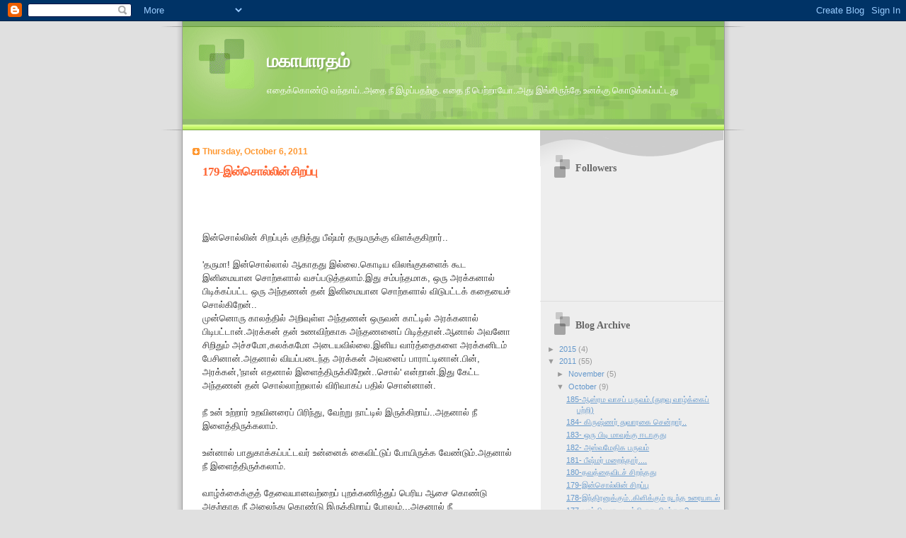

--- FILE ---
content_type: text/html; charset=UTF-8
request_url: https://bagavathgeethai.blogspot.com/2011/10/179.html
body_size: 11015
content:
<!DOCTYPE html>
<html dir='ltr'>
<head>
<link href='https://www.blogger.com/static/v1/widgets/2944754296-widget_css_bundle.css' rel='stylesheet' type='text/css'/>
<meta content='text/html; charset=UTF-8' http-equiv='Content-Type'/>
<meta content='blogger' name='generator'/>
<link href='https://bagavathgeethai.blogspot.com/favicon.ico' rel='icon' type='image/x-icon'/>
<link href='http://bagavathgeethai.blogspot.com/2011/10/179.html' rel='canonical'/>
<link rel="alternate" type="application/atom+xml" title="மக&#3006;ப&#3006;ரதம&#3021; - Atom" href="https://bagavathgeethai.blogspot.com/feeds/posts/default" />
<link rel="alternate" type="application/rss+xml" title="மக&#3006;ப&#3006;ரதம&#3021; - RSS" href="https://bagavathgeethai.blogspot.com/feeds/posts/default?alt=rss" />
<link rel="service.post" type="application/atom+xml" title="மக&#3006;ப&#3006;ரதம&#3021; - Atom" href="https://www.blogger.com/feeds/3398240223897017534/posts/default" />

<link rel="alternate" type="application/atom+xml" title="மக&#3006;ப&#3006;ரதம&#3021; - Atom" href="https://bagavathgeethai.blogspot.com/feeds/7514310421273248848/comments/default" />
<!--Can't find substitution for tag [blog.ieCssRetrofitLinks]-->
<meta content='http://bagavathgeethai.blogspot.com/2011/10/179.html' property='og:url'/>
<meta content='179-இன்சொல்லின் சிறப்பு' property='og:title'/>
<meta content='   இன்சொல்லின் சிறப்புக் குறித்து பீஷ்மர் தருமருக்கு விளக்குகிறார்..   &#39;தருமா! இன்சொல்லால் ஆகாதது இல்லை.கொடிய விலங்குகளைக் கூட இனிமையான சொற்...' property='og:description'/>
<title>மக&#3006;ப&#3006;ரதம&#3021;: 179-இன&#3021;ச&#3018;ல&#3021;ல&#3007;ன&#3021; ச&#3007;றப&#3021;ப&#3009;</title>
<style id='page-skin-1' type='text/css'><!--
/*
Blogger Template Style
Name:     TicTac
Date:     1 March 2004
Updated by: Blogger Team
*/
/* ---( page defaults )--- */
body {
margin: 0;
padding: 0;
font-size: small;
text-align: center;
color: #333333;
background: #e0e0e0;
}
blockquote {
margin-top: 0;
margin-right: 0;
margin-bottom: 0;
margin-left: 30px;
padding-top: 10px;
padding-right: 0;
padding-bottom: 0;
padding-left: 20px;
font-size: 88%;
line-height: 1.5em;
color: #666;
background: url(https://resources.blogblog.com/blogblog/data/tictac/quotes.gif) no-repeat top left;
}
blockquote p {
margin-top: 0;
}
abbr, acronym {
cursor: help;
font-style: normal;
border-bottom: 1px dotted;
}
code {
color: #f63;
}
hr {
display: none;
}
img {
border: none;
}
/* unordered list style */
ul {
list-style: none;
margin-left: 10px;
padding: 0;
}
li {
list-style: none;
padding-left: 14px;
margin-bottom: 3px;
background: url(https://resources.blogblog.com/blogblog/data/tictac/tictac_orange.gif) no-repeat left 6px;
}
/* links */
a:link {
color: #6699cc;
}
a:visited {
color: #666699;
}
a:hover {
color: #693;
}
a:active {
color: #cc3333;
text-decoration: none;
}
/* ---( layout structure )---*/
#outer-wrapper {
width: 847px;
margin: 0px auto 0;
text-align: left;
font: normal normal 100% Verdana, sans-serif;
background: url(https://resources.blogblog.com/blogblog/data/tictac/tile_left.gif) repeat-y;
}
#content-wrapper {
margin-left: 42px; /* to avoid the border image */
width: 763px;
}
#main {
float: left;
width: 460px;
margin-top: 20px;
margin-right: 0;
margin-bottom: 0;
margin-left: 0;
padding-top: 0;
padding-right: 0;
padding-bottom: 0;
padding-left: 1em;
line-height: 1.5em;
word-wrap: break-word; /* fix for long text breaking sidebar float in IE */
overflow: hidden;     /* fix for long non-text content breaking IE sidebar float */
}
#sidebar {
float: right;
width: 259px;
padding-top: 20px;
padding-right: 0px;
padding-bottom: 0;
padding-left: 0;
font-size: 85%;
line-height: 1.4em;
color: #999999;
background: url(https://resources.blogblog.com/blogblog/data/tictac/sidebar_bg.gif) no-repeat left top;
word-wrap: break-word; /* fix for long text breaking sidebar float in IE */
overflow: hidden;     /* fix for long non-text content breaking IE sidebar float */
}
/* ---( header and site name )--- */
#header-wrapper {
margin: 0;
padding: 0;
font: normal normal 100% 'Lucida Grande','Trebuchet MS';
background: #e0e0e0 url(https://resources.blogblog.com/blogblog/data/tictac/top_div_left.gif) no-repeat left top;
}
#header {
margin: 0;
padding-top: 25px;
padding-right: 60px;
padding-bottom: 35px;
padding-left: 160px;
color: #FFFFFF;
background: url(https://resources.blogblog.com/blogblog/data/tictac/top_h1.gif) no-repeat bottom left;
}
#header h1 {
font-size: 200%;
text-shadow: #81A75B 2px 2px 2px;
}
#header h1 a {
text-decoration: none;
color: #FFFFFF;
}
#header h1 a:hover {
color: #eee;
}
/* ---( main column )--- */
h2.date-header {
margin-top: 0;
padding-left: 14px;
font-size: 90%;
color: #ff9933;
background: url(https://resources.blogblog.com/blogblog/data/tictac/date_icon.gif) no-repeat left 50%;
}
.post h3 {
margin-top: 0;
font: normal bold 130% 'Lucida Grande','Trebuchet MS';
letter-spacing: -1px;
color: #ff6633;
}
.post {
margin-top: 0;
margin-right: 0;
margin-bottom: 1.5em;
margin-left: 0;
padding-top: 0;
padding-right: 0;
padding-bottom: 1.5em;
padding-left: 14px;
border-bottom: 1px solid #ddd;
}
.post h3 a,
.post h3 a:visited {
color: #ff6633;
text-decoration: none;
}
.post-footer {
margin: 0;
padding-top: 0;
padding-right: 0;
padding-bottom: 0;
padding-left: 14px;
font-size: 88%;
color: #999999;
background: url(https://resources.blogblog.com/blogblog/data/tictac/tictac_grey.gif) no-repeat left 8px;
}
.post img, table.tr-caption-container {
padding: 6px;
border-top: 1px solid #ddd;
border-left: 1px solid #ddd;
border-bottom: 1px solid #c0c0c0;
border-right: 1px solid #c0c0c0;
}
.tr-caption-container img {
border: none;
padding: 0;
}
.feed-links {
clear: both;
line-height: 2.5em;
}
#blog-pager-newer-link {
float: left;
}
#blog-pager-older-link {
float: right;
}
#blog-pager {
text-align: center;
}
/* comment styles */
#comments {
padding: 10px 10px 0px 10px;
font-size: 85%;
line-height: 1.5em;
color: #666;
background: #eee url(https://resources.blogblog.com/blogblog/data/tictac/comments_curve.gif) no-repeat top left;
}
#comments h4 {
margin-top: 20px;
margin-right: 0;
margin-bottom: 15px;
margin-left: 0;
padding-top: 8px;
padding-right: 0;
padding-bottom: 0;
padding-left: 40px;
font-family: "Lucida Grande", "Trebuchet MS";
font-size: 130%;
color: #666;
background: url(https://resources.blogblog.com/blogblog/data/tictac/bubbles.gif) no-repeat 10px 0;
height: 29px !important; /* for most browsers */
height /**/:37px; /* for IE5/Win */
}
#comments ul {
margin-left: 0;
}
#comments li {
background: none;
padding-left: 0;
}
.comment-body {
padding-top: 0;
padding-right: 10px;
padding-bottom: 0;
padding-left: 25px;
background: url(https://resources.blogblog.com/blogblog/data/tictac/tictac_orange.gif) no-repeat 10px 5px;
}
.comment-body p {
margin-bottom: 0;
}
.comment-author {
margin-top: 4px;
margin-right: 0;
margin-bottom: 0;
margin-left: 0;
padding-top: 0;
padding-right: 10px;
padding-bottom: 0;
padding-left: 60px;
color: #999;
background: url(https://resources.blogblog.com/blogblog/data/tictac/comment_arrow.gif) no-repeat 44px 2px;
}
.comment-footer {
border-bottom: 1px solid #ddd;
padding-bottom: 1em;
}
.deleted-comment {
font-style:italic;
color:gray;
}
/* ---( sidebar )--- */
.sidebar h2 {
margin-top: 0;
margin-right: 0;
margin-bottom: 0;
margin-left: 0;
padding-top: 25px;
padding-right: 0;
padding-bottom: 0;
padding-left: 40px;
font: normal bold 130% 'Lucida Grande','Trebuchet MS';
color: #666666;
height: 32px;
background: url(https://resources.blogblog.com/blogblog/data/tictac/sidebar_icon.gif) no-repeat 10px 15px;
height: 32px !important; /* for most browsers */
height /**/:57px; /* for IE5/Win */
}
.sidebar .widget {
margin: 0;
padding-top: 0;
padding-right: 0;
padding-bottom: 10px;
padding-left: 10px;
border-bottom: 1px solid #ddd;
}
.sidebar li {
background: url(https://resources.blogblog.com/blogblog/data/tictac/tictac_green.gif) no-repeat left 5px;
}
.profile-textblock {
clear: both;
margin-left: 0;
}
.profile-img {
float: left;
margin-top: 0;
margin-right: 5px;
margin-bottom: 5px;
margin-left: 0;
border: 1px solid #ddd;
padding: 4px;
}
/* ---( footer )--- */
.clear { /* to fix IE6 padding-top issue */
clear: both;
}
#footer-wrapper {
margin: 0;
padding-top: 0;
padding-right: 0;
padding-bottom: 9px;
padding-left: 0;
font-size: 85%;
color: #ddd;
background: url(https://resources.blogblog.com/blogblog/data/tictac/bottom_sill.gif) no-repeat bottom left;
}
#footer {
margin: 0;
padding-top: 20px;
padding-right: 320px;
padding-bottom: 20px;
padding-left: 95px;
background: url(https://resources.blogblog.com/blogblog/data/tictac/bottom_sash_left.gif) no-repeat top left;
}
/** Page structure tweaks for layout editor wireframe */
body#layout #outer-wrapper,
body#layout #main,
body#layout #sidebar {
padding-top: 0;
margin-top: 0;
}
body#layout #outer-wrapper,
body#layout #content-wrapper {
width: 740px;
}
body#layout #sidebar {
margin-right: 0;
margin-bottom: 1em;
}
body#layout #header,
body#layout #footer,
body#layout #main {
padding: 0;
}
body#layout #content-wrapper {
margin: 0px;
}

--></style>
<link href='https://www.blogger.com/dyn-css/authorization.css?targetBlogID=3398240223897017534&amp;zx=76bc1cdd-e18a-4fa5-b548-a78f8727912c' media='none' onload='if(media!=&#39;all&#39;)media=&#39;all&#39;' rel='stylesheet'/><noscript><link href='https://www.blogger.com/dyn-css/authorization.css?targetBlogID=3398240223897017534&amp;zx=76bc1cdd-e18a-4fa5-b548-a78f8727912c' rel='stylesheet'/></noscript>
<meta name='google-adsense-platform-account' content='ca-host-pub-1556223355139109'/>
<meta name='google-adsense-platform-domain' content='blogspot.com'/>

</head>
<body>
<div class='navbar section' id='navbar'><div class='widget Navbar' data-version='1' id='Navbar1'><script type="text/javascript">
    function setAttributeOnload(object, attribute, val) {
      if(window.addEventListener) {
        window.addEventListener('load',
          function(){ object[attribute] = val; }, false);
      } else {
        window.attachEvent('onload', function(){ object[attribute] = val; });
      }
    }
  </script>
<div id="navbar-iframe-container"></div>
<script type="text/javascript" src="https://apis.google.com/js/platform.js"></script>
<script type="text/javascript">
      gapi.load("gapi.iframes:gapi.iframes.style.bubble", function() {
        if (gapi.iframes && gapi.iframes.getContext) {
          gapi.iframes.getContext().openChild({
              url: 'https://www.blogger.com/navbar/3398240223897017534?po\x3d7514310421273248848\x26origin\x3dhttps://bagavathgeethai.blogspot.com',
              where: document.getElementById("navbar-iframe-container"),
              id: "navbar-iframe"
          });
        }
      });
    </script><script type="text/javascript">
(function() {
var script = document.createElement('script');
script.type = 'text/javascript';
script.src = '//pagead2.googlesyndication.com/pagead/js/google_top_exp.js';
var head = document.getElementsByTagName('head')[0];
if (head) {
head.appendChild(script);
}})();
</script>
</div></div>
<div id='outer-wrapper'><div id='wrap2'>
<!-- skip links for text browsers -->
<span id='skiplinks' style='display:none;'>
<a href='#main'>skip to main </a> |
      <a href='#sidebar'>skip to sidebar</a>
</span>
<div id='header-wrapper'>
<div class='header section' id='header'><div class='widget Header' data-version='1' id='Header1'>
<div id='header-inner'>
<div class='titlewrapper'>
<h1 class='title'>
<a href='https://bagavathgeethai.blogspot.com/'>
மக&#3006;ப&#3006;ரதம&#3021;
</a>
</h1>
</div>
<div class='descriptionwrapper'>
<p class='description'><span>எத&#3016;க&#3021;க&#3014;&#3006;ண&#3021;ட&#3009; வந&#3021;த&#3006;ய&#3021;..அத&#3016; ந&#3008; இழப&#3021;பதற&#3021;க&#3009;.
எத&#3016; ந&#3008; ப&#3014;ற&#3021;ற&#3006;ய&#3015;&#3006;..அத&#3009; இங&#3021;க&#3007;ர&#3009;ந&#3021;த&#3015; உனக&#3021;க&#3009; க&#3014;&#3006;ட&#3009;க&#3021;கப&#3021;பட&#3021;டத&#3009;</span></p>
</div>
</div>
</div></div>
</div>
<div id='content-wrapper'>
<div id='crosscol-wrapper' style='text-align:center'>
<div class='crosscol no-items section' id='crosscol'></div>
</div>
<div id='main-wrapper'>
<div class='main section' id='main'><div class='widget Blog' data-version='1' id='Blog1'>
<div class='blog-posts hfeed'>
<!--Can't find substitution for tag [adStart]-->
<h2 class='date-header'>Thursday, October 6, 2011</h2>
<script language="javascript" src="//services.thamizmanam.com/jscript.php" type="text/javascript">
</script>
<script language="javascript" src="//services.thamizmanam.com/toolbar.php?date=9:58%E2%80%AFPM&amp;posturl=https://bagavathgeethai.blogspot.com/2011/10/179.html&amp;cmt=1&amp;blogurl=https://bagavathgeethai.blogspot.com/&amp;photo" type="text/javascript">
</script>
<div class='post hentry uncustomized-post-template'>
<a name='7514310421273248848'></a>
<h3 class='post-title entry-title'>
<a href='https://bagavathgeethai.blogspot.com/2011/10/179.html'>179-இன&#3021;ச&#3018;ல&#3021;ல&#3007;ன&#3021; ச&#3007;றப&#3021;ப&#3009;</a>
</h3>
<div class='post-header'>
<div class='post-header-line-1'></div>
</div>
<div class='post-body entry-content'>
<div dir="ltr" style="text-align: left;" trbidi="on"><br />
<br />
<br />
இன&#3021;ச&#3018;ல&#3021;ல&#3007;ன&#3021; ச&#3007;றப&#3021;ப&#3009;க&#3021; க&#3009;ற&#3007;த&#3021;த&#3009; ப&#3008;ஷ&#3021;மர&#3021; தர&#3009;மர&#3009;க&#3021;க&#3009; வ&#3007;ளக&#3021;க&#3009;க&#3007;ற&#3006;ர&#3021;..<br />
<br />
'தர&#3009;ம&#3006;! இன&#3021;ச&#3018;ல&#3021;ல&#3006;ல&#3021; ஆக&#3006;தத&#3009; இல&#3021;ல&#3016;.க&#3018;ட&#3007;ய வ&#3007;லங&#3021;க&#3009;கள&#3016;க&#3021; க&#3010;ட இன&#3007;ம&#3016;ய&#3006;ன ச&#3018;ற&#3021;கள&#3006;ல&#3021; வசப&#3021;பட&#3009;த&#3021;தல&#3006;ம&#3021;.இத&#3009; சம&#3021;பந&#3021;தம&#3006;க, ஒர&#3009; அரக&#3021;கன&#3006;ல&#3021; ப&#3007;ட&#3007;க&#3021;கப&#3021;பட&#3021;ட ஒர&#3009; அந&#3021;தணன&#3021; தன&#3021; இன&#3007;ம&#3016;ய&#3006;ன ச&#3018;ற&#3021;கள&#3006;ல&#3021; வ&#3007;ட&#3009;பட&#3021;டக&#3021; கத&#3016;ய&#3016;ச&#3021; ச&#3018;ல&#3021;க&#3007;ற&#3015;ன&#3021;..<br />
ம&#3009;ன&#3021;ன&#3018;ர&#3009; க&#3006;லத&#3021;த&#3007;ல&#3021; அற&#3007;வ&#3009;ள&#3021;ள அந&#3021;தணன&#3021; ஒர&#3009;வன&#3021; க&#3006;ட&#3021;ட&#3007;ல&#3021; அரக&#3021;கன&#3006;ல&#3021; ப&#3007;ட&#3007;பட&#3021;ட&#3006;ன&#3021;.அரக&#3021;கன&#3021; தன&#3021; உணவ&#3007;ற&#3021;க&#3006;க அந&#3021;தணன&#3016;ப&#3021; ப&#3007;ட&#3007;த&#3021;த&#3006;ன&#3021;.ஆன&#3006;ல&#3021; அவன&#3019; ச&#3007;ற&#3007;த&#3009;ம&#3021; அச&#3021;சம&#3019;,கலக&#3021;கம&#3019; அட&#3016;யவ&#3007;ல&#3021;ல&#3016;.இன&#3007;ய வ&#3006;ர&#3021;த&#3021;த&#3016;கள&#3016; அரக&#3021;கன&#3007;டம&#3021; ப&#3015;ச&#3007;ன&#3006;ன&#3021;.அதன&#3006;ல&#3021; வ&#3007;யப&#3021;பட&#3016;ந&#3021;த அரக&#3021;கன&#3021; அவன&#3016;ப&#3021; ப&#3006;ர&#3006;ட&#3021;ட&#3007;ன&#3006;ன&#3021;.ப&#3007;ன&#3021;, அரக&#3021;கன&#3021;,'ந&#3006;ன&#3021; எதன&#3006;ல&#3021; இள&#3016;த&#3021;த&#3007;ர&#3009;க&#3021;க&#3007;ற&#3015;ன&#3021;..ச&#3018;ல&#3021;' என&#3021;ற&#3006;ன&#3021;.இத&#3009; க&#3015;ட&#3021;ட அந&#3021;தணன&#3021; தன&#3021; ச&#3018;ல&#3021;ல&#3006;ற&#3021;றல&#3006;ல&#3021; வ&#3007;ர&#3007;வ&#3006;கப&#3021; பத&#3007;ல&#3021; ச&#3018;ன&#3021;ன&#3006;ன&#3021;.<br />
<br />
ந&#3008; உன&#3021; உற&#3021;ற&#3006;ர&#3021; உறவ&#3007;னர&#3016;ப&#3021; ப&#3007;ர&#3007;ந&#3021;த&#3009;, வ&#3015;ற&#3021;ற&#3009; ந&#3006;ட&#3021;ட&#3007;ல&#3021; இர&#3009;க&#3021;க&#3007;ற&#3006;ய&#3021;..அதன&#3006;ல&#3021; ந&#3008; இள&#3016;த&#3021;த&#3007;ர&#3009;க&#3021;கல&#3006;ம&#3021;.<br />
<br />
உன&#3021;ன&#3006;ல&#3021; ப&#3006;த&#3009;க&#3006;க&#3021;கப&#3021;பட&#3021;டவர&#3021; உன&#3021;ன&#3016;க&#3021; க&#3016;வ&#3007;ட&#3021;ட&#3009;ப&#3021; ப&#3019;ய&#3007;ர&#3009;க&#3021;க வ&#3015;ண&#3021;ட&#3009;ம&#3021;.அதன&#3006;ல&#3021; ந&#3008; இள&#3016;த&#3021;த&#3007;ர&#3009;க&#3021;கல&#3006;ம&#3021;.<br />
<br />
வ&#3006;ழ&#3021;க&#3021;க&#3016;க&#3021;க&#3009;த&#3021; த&#3015;வ&#3016;ய&#3006;னவற&#3021;ற&#3016;ப&#3021; ப&#3009;றக&#3021;கண&#3007;த&#3021;த&#3009;ப&#3021; ப&#3014;ர&#3007;ய ஆச&#3016; க&#3018;ண&#3021;ட&#3009; அதற&#3021;க&#3006;க ந&#3008; அல&#3016;ந&#3021;த&#3009; க&#3018;ண&#3021;ட&#3009; இர&#3009;க&#3021;க&#3007;ற&#3006;ய&#3021; ப&#3019;ல&#3009;ம&#3021;...அதன&#3006;ல&#3021; ந&#3008; இள&#3016;த&#3021;த&#3007;ர&#3009;க&#3021;கல&#3006;ம&#3021;.<br />
<br />
ச&#3014;ல&#3021;வம&#3009;ம&#3021; அத&#3007;க&#3006;ரம&#3009;ம&#3021; உள&#3021;ளவர&#3021;கள&#3021; உன&#3021;ன&#3016; அவமத&#3007;த&#3021;த&#3007;ர&#3009;க&#3021;க வ&#3015;ண&#3021;ட&#3009;ம&#3021;..அதன&#3006;ல&#3021; ந&#3008; இள&#3016;த&#3021;த&#3007;ர&#3009;க&#3021;கல&#3006;ம&#3021;<br />
<br />
உலக&#3007;ல&#3021; அற&#3007;ஞர&#3021;கள&#3016;ய&#3009;ம&#3021; ஞ&#3006;ன&#3007;கள&#3016;ய&#3009;ம&#3021; ப&#3009;றக&#3021;கண&#3007;த&#3021;த&#3009;ச&#3021; ச&#3007;லர&#3021; அற&#3021;பர&#3021;கள&#3016;ப&#3021; ப&#3006;ர&#3006;ட&#3021;ட&#3007;ய&#3007;ர&#3009;க&#3021;க, அத&#3009; கண&#3021;ட&#3009; ந&#3008; வ&#3015;தன&#3016;ப&#3021; பட&#3021;ட&#3007;ர&#3009;க&#3021;க வ&#3015;ண&#3021;ட&#3009;ம&#3021;.அதன&#3006;ல&#3021; ந&#3008; இள&#3016;த&#3021;த&#3007;ர&#3009;க&#3021;கல&#3006;ம&#3021;.<br />
<br />
அர&#3009;ம&#3021;ப&#3006;ட&#3009;பட&#3021;ட&#3009; ந&#3008; ச&#3014;ய&#3021;த நன&#3021;ற&#3007;ய&#3016; மறந&#3021;த&#3009; ஒர&#3009;வன&#3021; உன&#3021;ன&#3007;டம&#3021; த&#3009;ர&#3019;கம&#3021; ச&#3014;ய&#3021;த&#3007;ர&#3009;க&#3021;க வ&#3015;ண&#3021;ட&#3009;ம&#3021;..அதன&#3006;ல&#3021; ந&#3008; இள&#3016;த&#3021;த&#3007;ர&#3009;க&#3021;கல&#3006;ம&#3021;.<br />
<br />
க&#3006;மம&#3021; ம&#3009;தல&#3006;ன தவற&#3006;ன வழ&#3007;கள&#3007;ல&#3021; மக&#3021;கள&#3021; ஈட&#3009;பட&#3009;வத&#3009;க&#3021; கண&#3021;ட&#3009; ந&#3008; வர&#3009;த&#3021;தம&#3009;ற&#3009;க&#3007;ற&#3006;ய&#3021; என எண&#3021;ண&#3009;க&#3007;ற&#3015;ன&#3021;..அதன&#3006;ல&#3021; ந&#3008; இள&#3016;த&#3021;த&#3007;ர&#3009;க&#3021;கல&#3006;ம&#3021;.<br />
<br />
நண&#3021;பன&#3016;ப&#3021; ப&#3019;ல நட&#3007;த&#3021;த&#3009; ஒர&#3009; பக&#3016;வன&#3021; உன&#3021;ன&#3016; ஏம&#3006;ற&#3021;ற&#3007;ய&#3007;ர&#3009;க&#3021;க வ&#3015;ண&#3021;ட&#3009;ம&#3021;..அதன&#3006;ல&#3021; ந&#3008; இள&#3016;த&#3021;த&#3007;ர&#3009;க&#3021;கல&#3006;ம&#3021;.<br />
<br />
உன&#3021; இன&#3007;ய நண&#3021;பர&#3021;கள&#3021; ச&#3007;னம&#3021; க&#3018;ண&#3021;ட&#3007;ர&#3009;க&#3021;க அவர&#3021;கள&#3016; உன&#3021;ன&#3006;ல&#3021; அம&#3016;த&#3007;ப&#3021;பட&#3009;த&#3021;த ம&#3009;ட&#3007;ய&#3006;மல&#3021; ந&#3008; வர&#3009;ந&#3021;த&#3007;ய&#3007;ர&#3009;க&#3021;க வ&#3015;ண&#3021;ட&#3009;ம&#3021;..அதன&#3006;ல&#3021; ந&#3008; இள&#3016;த&#3021;த&#3007;ர&#3009;க&#3021;கல&#3006;ம&#3021;.<br />
<br />
ய&#3006;ர&#3019; உன&#3021; ம&#3008;த&#3009; பழ&#3007; ச&#3009;மத&#3021;த, அத&#3016;க&#3021; க&#3015;ட&#3021;டவர&#3021;கள&#3006;ல&#3021; ந&#3008; அலட&#3021;ச&#3007;யப&#3021;பட&#3009;த&#3021;தப&#3021; பட&#3021;ட&#3007;ர&#3009;க&#3021;க வ&#3015;ண&#3021;ட&#3009;ம&#3021;..அதன&#3006;ல&#3021; ந&#3008; இள&#3016;த&#3021;த&#3007;ர&#3009;க&#3021;கல&#3006;ம&#3021;..<br />
<br />
நல&#3021;ல க&#3009;ணங&#3021;கள&#3016;ய&#3009;ட&#3016;ய ந&#3008; ப&#3007;றர&#3006;ல&#3021; வஞ&#3021;சகன&#3021; என&#3021;ற&#3009; பழ&#3007;க&#3021;கப&#3021; பட&#3021;ட&#3007;ர&#3009;க&#3021;க வ&#3015;ண&#3021;ட&#3009;ம&#3021;..அதன&#3006;ல&#3021; ந&#3008; இள&#3016;த&#3021;த&#3007;ர&#3009;க&#3021;கல&#3006;ம&#3021;..<br />
<br />
உனத&#3009; நல&#3021;ல எண&#3021;ணங&#3021;கள&#3016;ச&#3021; சமயம&#3021; வர&#3009;ம&#3021;ப&#3019;த&#3009; உன&#3021;ன&#3006;ல&#3021; வ&#3014;ள&#3007;ப&#3021;பட&#3009;த&#3021;த ம&#3009;ட&#3007;யவ&#3007;ல&#3021;ல&#3016;ய&#3015; என வர&#3009;ந&#3021;த&#3007;ய&#3007;ர&#3009;ப&#3021;ப&#3006;ய&#3021;..அதன&#3006;ல&#3021; ந&#3008; இள&#3016;த&#3021;த&#3007;ர&#3009;க&#3021;கல&#3006;ம&#3021;.. <br />
<br />
அற&#3021;பர&#3021;கள&#3021; மத&#3021;த&#3007;ய&#3007;ல&#3021; உனத&#3009; ச&#3007;றந&#3021;த கர&#3009;த&#3021;த&#3009;க&#3021;கள&#3021; எட&#3009;பட&#3006;மல&#3021; ப&#3019;னத&#3009; கண&#3021;ட&#3009; ந&#3008; மனம&#3021; ந&#3018;ந&#3021;த&#3009; ப&#3019;ய&#3007;ர&#3009;ப&#3021;ப&#3006;ய&#3021; ..அதன&#3006;ல&#3021; ந&#3008; இள&#3016;த&#3021;த&#3007;ர&#3009;க&#3021;கல&#3006;ம&#3021;.<br />
<br />
ஒழ&#3009;க&#3021;கம&#3021; இல&#3021;ல&#3006;த ந&#3008; உயர&#3021;வட&#3016;ய வ&#3015;ண&#3021;ட&#3009;ம&#3021; எனக&#3021; கர&#3009;த&#3007; ஏம&#3006;ந&#3021;த&#3007;ர&#3009;ப&#3021;ப&#3006;ய&#3021;..அதன&#3006;ல&#3021; ந&#3008; இள&#3016;த&#3021;த&#3007;ர&#3009;க&#3021;கல&#3006;ம&#3021;<br />
<br />
உன&#3021; ப&#3007;ள&#3021;ள&#3016; உனக&#3021;க&#3009; அடங&#3021;க&#3006;மல&#3021; ப&#3019;ய&#3007;ர&#3009;க&#3021;க வ&#3015;ண&#3021;ட&#3009;ம&#3021;..அதன&#3006;ல&#3021; ந&#3008; இள&#3016;த&#3021;த&#3007;ர&#3009;க&#3021;கல&#3006;ம&#3021;<br />
<br />
த&#3006;ய&#3021; தந&#3021;த&#3016;யர&#3021; பச&#3007;ய&#3006;ல&#3021; வ&#3006;ட&#3007; இறந&#3021;த&#3007;ர&#3009;க&#3021;க வ&#3015;ண&#3021;ட&#3009;ம&#3021;..அதன&#3006;ல&#3021; ந&#3008; இள&#3016;த&#3021;த&#3007;ர&#3009;க&#3021;கல&#3006;ம&#3021;<br />
<br />
உனத&#3009; ப&#3018;ர&#3009;ள&#3021;கள&#3016;ப&#3021; ப&#3007;றர&#3021; கவர&#3021;ந&#3021;த&#3009; க&#3018;ள&#3021;ள ந&#3008; வ&#3006;ழ&#3021;க&#3021;க&#3016;க&#3021;க&#3009; வ&#3015;ற&#3018;ர&#3009;வர&#3021; தயவ&#3016; எத&#3007;ர&#3021;ப&#3006;ர&#3021;த&#3021;த&#3007;ர&#3009;க&#3021;க வ&#3015;ண&#3021;ட&#3009;ம&#3021;..அதன&#3006;ல&#3021; ந&#3008; இள&#3016;த&#3021;த&#3007;ர&#3009;க&#3021;கல&#3006;ம&#3021;<br />
<br />
ந&#3008; தக&#3006;தவர&#3021;கள&#3016; நண&#3021;பர&#3021;கள&#3006;க ஏற&#3021;ற&#3009;க&#3021; க&#3018;ண&#3021;டப&#3007;ன&#3021; அவர&#3021;கள&#3016; வ&#3007;ட ம&#3009;ட&#3007;ய&#3006;மல&#3021; வர&#3009;ந&#3021;த&#3007;ய&#3007;ர&#3009;க&#3021;க வ&#3015;ண&#3021;ட&#3009;ம&#3021;..அதன&#3006;ல&#3021; ந&#3008; இள&#3016;த&#3021;த&#3007;ர&#3009;க&#3021;கல&#3006;ம&#3021;<br />
<br />
உன&#3021;ன&#3007;டம&#3021; கல&#3021;வ&#3007; இல&#3021;ல&#3016;..ச&#3014;ல&#3021;வம&#3021; இல&#3021;ல&#3016;..க&#3018;ட&#3016; இல&#3021;ல&#3016;..அப&#3021;பட&#3007;ய&#3007;ர&#3009;ந&#3021;த&#3009;ம&#3021; ப&#3014;ர&#3007;ய ப&#3009;கழ&#3009;க&#3021;க&#3009; ந&#3008; ஏங&#3021;க&#3007; இர&#3009;க&#3021;க வ&#3015;ண&#3021;ட&#3009;ம&#3021;..அதன&#3006;ல&#3021; ந&#3008; இள&#3016;த&#3021;த&#3007;ர&#3009;க&#3021;கல&#3006;ம&#3021;<br />
<br />
ந&#3014;ட&#3009;ந&#3006;ள&#3021; எத&#3007;ர&#3021;ப&#3006;ர&#3021;த&#3021;த ஒன&#3021;ற&#3009; ப&#3007;றர&#3006;ல&#3021; அபகர&#3007;க&#3021;கப&#3021; பட&#3021;ட&#3007;ர&#3009;க&#3021;க வ&#3015;ண&#3021;ட&#3009;ம&#3021;..அதன&#3006;ல&#3021; ந&#3008; இள&#3016;த&#3021;த&#3007;ர&#3009;க&#3021;கல&#3006;ம&#3021;<br />
<br />
ப&#3006;வ&#3007;கள&#3021; நலம&#3009;டன&#3021; வ&#3006;ழ..நல&#3021;லவர&#3021;கள&#3021; கஷ&#3021;டப&#3021;பட&#3009;வத&#3009; கண&#3021;ட&#3009; ந&#3008; த&#3014;ய&#3021;வத&#3021;த&#3016; பழ&#3007;த&#3021;த&#3007;ர&#3009;க&#3021;க வ&#3015;ண&#3021;ட&#3009;ம&#3021;..அதன&#3006;ல&#3021; ந&#3008; இள&#3016;த&#3021;த&#3007;ர&#3009;க&#3021;கல&#3006;ம&#3021;<br />
<br />
அந&#3021;தணன&#3007;ன&#3021; ச&#3018;ல&#3021; வன&#3021;ம&#3016;ய&#3016;க&#3021; கண&#3021;ட&#3009; வ&#3007;யப&#3021;பட&#3016;ந&#3021;த அரக&#3021;கன&#3021; அவனத&#3009; இன&#3007;ய ச&#3018;ற&#3021;கள&#3016;ப&#3021; பலவ&#3006;ற&#3009; ப&#3006;ர&#3006;ட&#3021;ட&#3007; அவன&#3016; வ&#3007;ட&#3009;தல&#3016; ச&#3014;ய&#3021;த&#3006;ன&#3021;.<br />
<br />
ஆதல&#3006;ல&#3021;..தர&#3009;ம&#3006;! இன&#3021; ச&#3018;ல&#3006;ல&#3021; ஆக&#3006;தத&#3009; இல&#3021;ல&#3016; என உணர&#3021;ந&#3021;த&#3009; க&#3018;ள&#3021;' என&#3021;ற&#3006;ர&#3021; ப&#3008;ஷ&#3021;மர&#3021;,<br />
</div>
<script type='text/javascript'> button="hori"; lang="ta"; submit_url ="https://bagavathgeethai.blogspot.com/2011/10/179.html" </script>
<script src="//ta.indli.com/tools/voteb.php" type="text/javascript"> </script>
<div style='clear: both;'></div>
</div>
<div class='post-footer'>
<div class='post-footer-line post-footer-line-1'>
<span class='post-author vcard'>
Posted by
<span class='fn'>T.V.ர&#3006;த&#3006;க&#3007;ர&#3009;ஷ&#3021;ணன&#3021;</span>
</span>
<span class='post-timestamp'>
at
<a class='timestamp-link' href='https://bagavathgeethai.blogspot.com/2011/10/179.html' rel='bookmark' title='permanent link'><abbr class='published' title='2011-10-06T21:58:00-07:00'>9:58&#8239;PM</abbr></a>
</span>
<span class='reaction-buttons'>
</span>
<span class='star-ratings'>
</span>
<span class='post-comment-link'>
</span>
<span class='post-backlinks post-comment-link'>
</span>
<span class='post-icons'>
<span class='item-control blog-admin pid-633465382'>
<a href='https://www.blogger.com/post-edit.g?blogID=3398240223897017534&postID=7514310421273248848&from=pencil' title='Edit Post'>
<img alt='' class='icon-action' height='18' src='https://resources.blogblog.com/img/icon18_edit_allbkg.gif' width='18'/>
</a>
</span>
</span>
<div class='post-share-buttons'>
<a class='goog-inline-block share-button sb-email' href='&target=email' target='_blank' title='Email This'><span class='share-button-link-text'>Email This</span></a><a class='goog-inline-block share-button sb-blog' href='&target=blog' onclick='window.open(this.href, "_blank", "height=270,width=475"); return false;' target='_blank' title='BlogThis!'><span class='share-button-link-text'>BlogThis!</span></a><a class='goog-inline-block share-button sb-twitter' href='&target=twitter' target='_blank' title='Share to X'><span class='share-button-link-text'>Share to X</span></a><a class='goog-inline-block share-button sb-facebook' href='&target=facebook' onclick='window.open(this.href, "_blank", "height=430,width=640"); return false;' target='_blank' title='Share to Facebook'><span class='share-button-link-text'>Share to Facebook</span></a><a class='goog-inline-block share-button sb-pinterest' href='&target=pinterest' target='_blank' title='Share to Pinterest'><span class='share-button-link-text'>Share to Pinterest</span></a>
</div>
</div>
<div class='post-footer-line post-footer-line-2'>
<span class='post-labels'>
Labels:
<a href='https://bagavathgeethai.blogspot.com/search/label/%E0%AE%87%E0%AE%A4%E0%AE%BF%E0%AE%95%E0%AE%BE%E0%AE%9A%E0%AE%AE%E0%AF%8D%20%20..%E0%AE%87%E0%AE%B2%E0%AE%95%E0%AF%8D%E0%AE%95%E0%AE%BF%E0%AE%AF%E0%AE%AE%E0%AF%8D' rel='tag'>இத&#3007;க&#3006;சம&#3021;  ..இலக&#3021;க&#3007;யம&#3021;</a>
</span>
</div>
<div class='post-footer-line post-footer-line-3'>
<span class='post-location'>
</span>
</div>
</div>
</div>
<div class='comments' id='comments'>
<a name='comments'></a>
<h4>1 comment:</h4>
<div id='Blog1_comments-block-wrapper'>
<dl class='avatar-comment-indent' id='comments-block'>
<dt class='comment-author ' id='c8698147567954944588'>
<a name='c8698147567954944588'></a>
<div class="avatar-image-container vcard"><span dir="ltr"><a href="https://www.blogger.com/profile/08325196786156915926" target="" rel="nofollow" onclick="" class="avatar-hovercard" id="av-8698147567954944588-08325196786156915926"><img src="https://resources.blogblog.com/img/blank.gif" width="35" height="35" class="delayLoad" style="display: none;" longdesc="//blogger.googleusercontent.com/img/b/R29vZ2xl/AVvXsEgS68Q5OxwxXkAR9BlD0IdP7tKFxy6NAN3AIytd4wwBA_2QKksU0Eh6Wwn8DB9GBh78476UI_bd3sRJEMxaHXWgp1qdw86RBjNp2mN42kb45dXQedqTIFaJwrNDWettmPg/s45-c/*" alt="" title="&#2951;&#2992;&#3006;&#2972;&#2992;&#3006;&#2972;&#3015;&#3000;&#3021;&#2997;&#2992;&#3007;">

<noscript><img src="//blogger.googleusercontent.com/img/b/R29vZ2xl/AVvXsEgS68Q5OxwxXkAR9BlD0IdP7tKFxy6NAN3AIytd4wwBA_2QKksU0Eh6Wwn8DB9GBh78476UI_bd3sRJEMxaHXWgp1qdw86RBjNp2mN42kb45dXQedqTIFaJwrNDWettmPg/s45-c/*" width="35" height="35" class="photo" alt=""></noscript></a></span></div>
<a href='https://www.blogger.com/profile/08325196786156915926' rel='nofollow'>இர&#3006;ஜர&#3006;ஜ&#3015;ஸ&#3021;வர&#3007;</a>
said...
</dt>
<dd class='comment-body' id='Blog1_cmt-8698147567954944588'>
<p>
அந&#3021;தணன&#3007;ன&#3021; ச&#3018;ல&#3021; வன&#3021;ம&#3016;ய&#3016;க&#3021; கண&#3021;ட&#3009; வ&#3007;யப&#3021;பட&#3016;ந&#3021;த அரக&#3021;கன&#3021; அவனத&#3009; இன&#3007;ய ச&#3018;ற&#3021;கள&#3016;ப&#3021; பலவ&#3006;ற&#3009; ப&#3006;ர&#3006;ட&#3021;ட&#3007; அவன&#3016; வ&#3007;ட&#3009;தல&#3016; ச&#3014;ய&#3021;த&#3006;ன&#3021;.//<br /><br />இன&#3021;ச&#3018;ல&#3021;ல&#3007;ன&#3021; ச&#3007;ற&#3021;ப&#3021;ப&#3009; பற&#3021;ற&#3007; இன&#3007;ம&#3016;ய&#3006;ன பக&#3007;வ&#3009;க&#3021;க&#3009;ப&#3021; ப&#3006;ர&#3006;ட&#3021;ட&#3009;க&#3021;கள&#3021;. வ&#3006;ழ&#3021;த&#3021;த&#3009;க&#3021;கள&#3021;.
</p>
</dd>
<dd class='comment-footer'>
<span class='comment-timestamp'>
<a href='https://bagavathgeethai.blogspot.com/2011/10/179.html?showComment=1317966910572#c8698147567954944588' title='comment permalink'>
October 6, 2011 at 10:55&#8239;PM
</a>
<span class='item-control blog-admin pid-881235245'>
<a class='comment-delete' href='https://www.blogger.com/comment/delete/3398240223897017534/8698147567954944588' title='Delete Comment'>
<img src='https://resources.blogblog.com/img/icon_delete13.gif'/>
</a>
</span>
</span>
</dd>
</dl>
</div>
<p class='comment-footer'>
<div class='comment-form'>
<a name='comment-form'></a>
<h4 id='comment-post-message'>Post a Comment</h4>
<p>
</p>
<a href='https://www.blogger.com/comment/frame/3398240223897017534?po=7514310421273248848&hl=en&saa=85391&origin=https://bagavathgeethai.blogspot.com' id='comment-editor-src'></a>
<iframe allowtransparency='true' class='blogger-iframe-colorize blogger-comment-from-post' frameborder='0' height='410px' id='comment-editor' name='comment-editor' src='' width='100%'></iframe>
<script src='https://www.blogger.com/static/v1/jsbin/2830521187-comment_from_post_iframe.js' type='text/javascript'></script>
<script type='text/javascript'>
      BLOG_CMT_createIframe('https://www.blogger.com/rpc_relay.html');
    </script>
</div>
</p>
</div>
<!--Can't find substitution for tag [adEnd]-->
</div>
<div class='blog-pager' id='blog-pager'>
<span id='blog-pager-newer-link'>
<a class='blog-pager-newer-link' href='https://bagavathgeethai.blogspot.com/2011/10/180.html' id='Blog1_blog-pager-newer-link' title='Newer Post'>Newer Post</a>
</span>
<span id='blog-pager-older-link'>
<a class='blog-pager-older-link' href='https://bagavathgeethai.blogspot.com/2011/10/178.html' id='Blog1_blog-pager-older-link' title='Older Post'>Older Post</a>
</span>
<a class='home-link' href='https://bagavathgeethai.blogspot.com/'>Home</a>
</div>
<div class='clear'></div>
<div class='post-feeds'>
<div class='feed-links'>
Subscribe to:
<a class='feed-link' href='https://bagavathgeethai.blogspot.com/feeds/7514310421273248848/comments/default' target='_blank' type='application/atom+xml'>Post Comments (Atom)</a>
</div>
</div>
</div></div>
</div>
<div id='sidebar-wrapper'>
<div class='sidebar section' id='sidebar'><div class='widget Followers' data-version='1' id='Followers2'>
<h2 class='title'>Followers</h2>
<div class='widget-content'>
<div id='Followers2-wrapper'>
<div style='margin-right:2px;'>
<div><script type="text/javascript" src="https://apis.google.com/js/platform.js"></script>
<div id="followers-iframe-container"></div>
<script type="text/javascript">
    window.followersIframe = null;
    function followersIframeOpen(url) {
      gapi.load("gapi.iframes", function() {
        if (gapi.iframes && gapi.iframes.getContext) {
          window.followersIframe = gapi.iframes.getContext().openChild({
            url: url,
            where: document.getElementById("followers-iframe-container"),
            messageHandlersFilter: gapi.iframes.CROSS_ORIGIN_IFRAMES_FILTER,
            messageHandlers: {
              '_ready': function(obj) {
                window.followersIframe.getIframeEl().height = obj.height;
              },
              'reset': function() {
                window.followersIframe.close();
                followersIframeOpen("https://www.blogger.com/followers/frame/3398240223897017534?colors\x3dCgt0cmFuc3BhcmVudBILdHJhbnNwYXJlbnQaByM5OTk5OTkiByM2Njk5Y2MqByNGRkZGRkYyByNmZjY2MzM6ByM5OTk5OTlCByM2Njk5Y2NKByMwMDAwMDBSByM2Njk5Y2NaC3RyYW5zcGFyZW50\x26pageSize\x3d21\x26hl\x3den\x26origin\x3dhttps://bagavathgeethai.blogspot.com");
              },
              'open': function(url) {
                window.followersIframe.close();
                followersIframeOpen(url);
              }
            }
          });
        }
      });
    }
    followersIframeOpen("https://www.blogger.com/followers/frame/3398240223897017534?colors\x3dCgt0cmFuc3BhcmVudBILdHJhbnNwYXJlbnQaByM5OTk5OTkiByM2Njk5Y2MqByNGRkZGRkYyByNmZjY2MzM6ByM5OTk5OTlCByM2Njk5Y2NKByMwMDAwMDBSByM2Njk5Y2NaC3RyYW5zcGFyZW50\x26pageSize\x3d21\x26hl\x3den\x26origin\x3dhttps://bagavathgeethai.blogspot.com");
  </script></div>
</div>
</div>
<div class='clear'></div>
</div>
</div><div class='widget BlogArchive' data-version='1' id='BlogArchive2'>
<h2>Blog Archive</h2>
<div class='widget-content'>
<div id='ArchiveList'>
<div id='BlogArchive2_ArchiveList'>
<ul class='hierarchy'>
<li class='archivedate collapsed'>
<a class='toggle' href='javascript:void(0)'>
<span class='zippy'>

        &#9658;&#160;
      
</span>
</a>
<a class='post-count-link' href='https://bagavathgeethai.blogspot.com/2015/'>
2015
</a>
<span class='post-count' dir='ltr'>(4)</span>
<ul class='hierarchy'>
<li class='archivedate collapsed'>
<a class='toggle' href='javascript:void(0)'>
<span class='zippy'>

        &#9658;&#160;
      
</span>
</a>
<a class='post-count-link' href='https://bagavathgeethai.blogspot.com/2015/03/'>
March
</a>
<span class='post-count' dir='ltr'>(4)</span>
</li>
</ul>
</li>
</ul>
<ul class='hierarchy'>
<li class='archivedate expanded'>
<a class='toggle' href='javascript:void(0)'>
<span class='zippy toggle-open'>

        &#9660;&#160;
      
</span>
</a>
<a class='post-count-link' href='https://bagavathgeethai.blogspot.com/2011/'>
2011
</a>
<span class='post-count' dir='ltr'>(55)</span>
<ul class='hierarchy'>
<li class='archivedate collapsed'>
<a class='toggle' href='javascript:void(0)'>
<span class='zippy'>

        &#9658;&#160;
      
</span>
</a>
<a class='post-count-link' href='https://bagavathgeethai.blogspot.com/2011/11/'>
November
</a>
<span class='post-count' dir='ltr'>(5)</span>
</li>
</ul>
<ul class='hierarchy'>
<li class='archivedate expanded'>
<a class='toggle' href='javascript:void(0)'>
<span class='zippy toggle-open'>

        &#9660;&#160;
      
</span>
</a>
<a class='post-count-link' href='https://bagavathgeethai.blogspot.com/2011/10/'>
October
</a>
<span class='post-count' dir='ltr'>(9)</span>
<ul class='posts'>
<li><a href='https://bagavathgeethai.blogspot.com/2011/10/185.html'>185-ஆஸ&#3021;ரம வ&#3006;சப&#3021; பர&#3009;வம&#3021;.(த&#3009;றவ&#3009; வ&#3006;ழ&#3021;க&#3021;க&#3016;ப&#3021; பற&#3021;ற&#3007;)</a></li>
<li><a href='https://bagavathgeethai.blogspot.com/2011/10/184.html'>184- க&#3007;ர&#3009;ஷ&#3021;ணர&#3021; த&#3009;வ&#3006;ரக&#3016; ச&#3014;ன&#3021;ற&#3006;ர&#3021;..</a></li>
<li><a href='https://bagavathgeethai.blogspot.com/2011/10/183.html'>183- ஒர&#3009; ப&#3007;ட&#3007; ம&#3006;வ&#3009;க&#3021;க&#3009; ஈட&#3006;க&#3009;த&#3009;</a></li>
<li><a href='https://bagavathgeethai.blogspot.com/2011/10/182.html'>182- அஸ&#3021;வம&#3015;த&#3007;க பர&#3009;வம&#3021;</a></li>
<li><a href='https://bagavathgeethai.blogspot.com/2011/10/181.html'>181- ப&#3008;ஷ&#3021;மர&#3021; மற&#3016;ந&#3021;த&#3006;ர&#3021;....</a></li>
<li><a href='https://bagavathgeethai.blogspot.com/2011/10/180.html'>180-தவத&#3021;த&#3016;வ&#3007;டச&#3021; ச&#3007;றந&#3021;தத&#3009;</a></li>
<li><a href='https://bagavathgeethai.blogspot.com/2011/10/179.html'>179-இன&#3021;ச&#3018;ல&#3021;ல&#3007;ன&#3021; ச&#3007;றப&#3021;ப&#3009;</a></li>
<li><a href='https://bagavathgeethai.blogspot.com/2011/10/178.html'>178-இந&#3021;த&#3007;ரன&#3009;க&#3021;க&#3009;ம&#3021;..க&#3007;ள&#3007;க&#3021;க&#3009;ம&#3021; நடந&#3021;த உர&#3016;ய&#3006;டல&#3021;</a></li>
<li><a href='https://bagavathgeethai.blogspot.com/2011/10/177.html'>177-ஊழ&#3021;வ&#3007;ன&#3016;-ம&#3009;யற&#3021;ச&#3007; எத&#3009; ச&#3007;றந&#3021;தத&#3009;?</a></li>
</ul>
</li>
</ul>
<ul class='hierarchy'>
<li class='archivedate collapsed'>
<a class='toggle' href='javascript:void(0)'>
<span class='zippy'>

        &#9658;&#160;
      
</span>
</a>
<a class='post-count-link' href='https://bagavathgeethai.blogspot.com/2011/09/'>
September
</a>
<span class='post-count' dir='ltr'>(8)</span>
</li>
</ul>
<ul class='hierarchy'>
<li class='archivedate collapsed'>
<a class='toggle' href='javascript:void(0)'>
<span class='zippy'>

        &#9658;&#160;
      
</span>
</a>
<a class='post-count-link' href='https://bagavathgeethai.blogspot.com/2011/08/'>
August
</a>
<span class='post-count' dir='ltr'>(11)</span>
</li>
</ul>
<ul class='hierarchy'>
<li class='archivedate collapsed'>
<a class='toggle' href='javascript:void(0)'>
<span class='zippy'>

        &#9658;&#160;
      
</span>
</a>
<a class='post-count-link' href='https://bagavathgeethai.blogspot.com/2011/07/'>
July
</a>
<span class='post-count' dir='ltr'>(4)</span>
</li>
</ul>
<ul class='hierarchy'>
<li class='archivedate collapsed'>
<a class='toggle' href='javascript:void(0)'>
<span class='zippy'>

        &#9658;&#160;
      
</span>
</a>
<a class='post-count-link' href='https://bagavathgeethai.blogspot.com/2011/06/'>
June
</a>
<span class='post-count' dir='ltr'>(2)</span>
</li>
</ul>
<ul class='hierarchy'>
<li class='archivedate collapsed'>
<a class='toggle' href='javascript:void(0)'>
<span class='zippy'>

        &#9658;&#160;
      
</span>
</a>
<a class='post-count-link' href='https://bagavathgeethai.blogspot.com/2011/05/'>
May
</a>
<span class='post-count' dir='ltr'>(2)</span>
</li>
</ul>
<ul class='hierarchy'>
<li class='archivedate collapsed'>
<a class='toggle' href='javascript:void(0)'>
<span class='zippy'>

        &#9658;&#160;
      
</span>
</a>
<a class='post-count-link' href='https://bagavathgeethai.blogspot.com/2011/04/'>
April
</a>
<span class='post-count' dir='ltr'>(3)</span>
</li>
</ul>
<ul class='hierarchy'>
<li class='archivedate collapsed'>
<a class='toggle' href='javascript:void(0)'>
<span class='zippy'>

        &#9658;&#160;
      
</span>
</a>
<a class='post-count-link' href='https://bagavathgeethai.blogspot.com/2011/03/'>
March
</a>
<span class='post-count' dir='ltr'>(2)</span>
</li>
</ul>
<ul class='hierarchy'>
<li class='archivedate collapsed'>
<a class='toggle' href='javascript:void(0)'>
<span class='zippy'>

        &#9658;&#160;
      
</span>
</a>
<a class='post-count-link' href='https://bagavathgeethai.blogspot.com/2011/02/'>
February
</a>
<span class='post-count' dir='ltr'>(4)</span>
</li>
</ul>
<ul class='hierarchy'>
<li class='archivedate collapsed'>
<a class='toggle' href='javascript:void(0)'>
<span class='zippy'>

        &#9658;&#160;
      
</span>
</a>
<a class='post-count-link' href='https://bagavathgeethai.blogspot.com/2011/01/'>
January
</a>
<span class='post-count' dir='ltr'>(5)</span>
</li>
</ul>
</li>
</ul>
<ul class='hierarchy'>
<li class='archivedate collapsed'>
<a class='toggle' href='javascript:void(0)'>
<span class='zippy'>

        &#9658;&#160;
      
</span>
</a>
<a class='post-count-link' href='https://bagavathgeethai.blogspot.com/2010/'>
2010
</a>
<span class='post-count' dir='ltr'>(51)</span>
<ul class='hierarchy'>
<li class='archivedate collapsed'>
<a class='toggle' href='javascript:void(0)'>
<span class='zippy'>

        &#9658;&#160;
      
</span>
</a>
<a class='post-count-link' href='https://bagavathgeethai.blogspot.com/2010/12/'>
December
</a>
<span class='post-count' dir='ltr'>(9)</span>
</li>
</ul>
<ul class='hierarchy'>
<li class='archivedate collapsed'>
<a class='toggle' href='javascript:void(0)'>
<span class='zippy'>

        &#9658;&#160;
      
</span>
</a>
<a class='post-count-link' href='https://bagavathgeethai.blogspot.com/2010/11/'>
November
</a>
<span class='post-count' dir='ltr'>(7)</span>
</li>
</ul>
<ul class='hierarchy'>
<li class='archivedate collapsed'>
<a class='toggle' href='javascript:void(0)'>
<span class='zippy'>

        &#9658;&#160;
      
</span>
</a>
<a class='post-count-link' href='https://bagavathgeethai.blogspot.com/2010/10/'>
October
</a>
<span class='post-count' dir='ltr'>(3)</span>
</li>
</ul>
<ul class='hierarchy'>
<li class='archivedate collapsed'>
<a class='toggle' href='javascript:void(0)'>
<span class='zippy'>

        &#9658;&#160;
      
</span>
</a>
<a class='post-count-link' href='https://bagavathgeethai.blogspot.com/2010/09/'>
September
</a>
<span class='post-count' dir='ltr'>(5)</span>
</li>
</ul>
<ul class='hierarchy'>
<li class='archivedate collapsed'>
<a class='toggle' href='javascript:void(0)'>
<span class='zippy'>

        &#9658;&#160;
      
</span>
</a>
<a class='post-count-link' href='https://bagavathgeethai.blogspot.com/2010/08/'>
August
</a>
<span class='post-count' dir='ltr'>(3)</span>
</li>
</ul>
<ul class='hierarchy'>
<li class='archivedate collapsed'>
<a class='toggle' href='javascript:void(0)'>
<span class='zippy'>

        &#9658;&#160;
      
</span>
</a>
<a class='post-count-link' href='https://bagavathgeethai.blogspot.com/2010/07/'>
July
</a>
<span class='post-count' dir='ltr'>(3)</span>
</li>
</ul>
<ul class='hierarchy'>
<li class='archivedate collapsed'>
<a class='toggle' href='javascript:void(0)'>
<span class='zippy'>

        &#9658;&#160;
      
</span>
</a>
<a class='post-count-link' href='https://bagavathgeethai.blogspot.com/2010/06/'>
June
</a>
<span class='post-count' dir='ltr'>(1)</span>
</li>
</ul>
<ul class='hierarchy'>
<li class='archivedate collapsed'>
<a class='toggle' href='javascript:void(0)'>
<span class='zippy'>

        &#9658;&#160;
      
</span>
</a>
<a class='post-count-link' href='https://bagavathgeethai.blogspot.com/2010/05/'>
May
</a>
<span class='post-count' dir='ltr'>(3)</span>
</li>
</ul>
<ul class='hierarchy'>
<li class='archivedate collapsed'>
<a class='toggle' href='javascript:void(0)'>
<span class='zippy'>

        &#9658;&#160;
      
</span>
</a>
<a class='post-count-link' href='https://bagavathgeethai.blogspot.com/2010/04/'>
April
</a>
<span class='post-count' dir='ltr'>(5)</span>
</li>
</ul>
<ul class='hierarchy'>
<li class='archivedate collapsed'>
<a class='toggle' href='javascript:void(0)'>
<span class='zippy'>

        &#9658;&#160;
      
</span>
</a>
<a class='post-count-link' href='https://bagavathgeethai.blogspot.com/2010/03/'>
March
</a>
<span class='post-count' dir='ltr'>(6)</span>
</li>
</ul>
<ul class='hierarchy'>
<li class='archivedate collapsed'>
<a class='toggle' href='javascript:void(0)'>
<span class='zippy'>

        &#9658;&#160;
      
</span>
</a>
<a class='post-count-link' href='https://bagavathgeethai.blogspot.com/2010/02/'>
February
</a>
<span class='post-count' dir='ltr'>(4)</span>
</li>
</ul>
<ul class='hierarchy'>
<li class='archivedate collapsed'>
<a class='toggle' href='javascript:void(0)'>
<span class='zippy'>

        &#9658;&#160;
      
</span>
</a>
<a class='post-count-link' href='https://bagavathgeethai.blogspot.com/2010/01/'>
January
</a>
<span class='post-count' dir='ltr'>(2)</span>
</li>
</ul>
</li>
</ul>
<ul class='hierarchy'>
<li class='archivedate collapsed'>
<a class='toggle' href='javascript:void(0)'>
<span class='zippy'>

        &#9658;&#160;
      
</span>
</a>
<a class='post-count-link' href='https://bagavathgeethai.blogspot.com/2009/'>
2009
</a>
<span class='post-count' dir='ltr'>(84)</span>
<ul class='hierarchy'>
<li class='archivedate collapsed'>
<a class='toggle' href='javascript:void(0)'>
<span class='zippy'>

        &#9658;&#160;
      
</span>
</a>
<a class='post-count-link' href='https://bagavathgeethai.blogspot.com/2009/12/'>
December
</a>
<span class='post-count' dir='ltr'>(4)</span>
</li>
</ul>
<ul class='hierarchy'>
<li class='archivedate collapsed'>
<a class='toggle' href='javascript:void(0)'>
<span class='zippy'>

        &#9658;&#160;
      
</span>
</a>
<a class='post-count-link' href='https://bagavathgeethai.blogspot.com/2009/11/'>
November
</a>
<span class='post-count' dir='ltr'>(4)</span>
</li>
</ul>
<ul class='hierarchy'>
<li class='archivedate collapsed'>
<a class='toggle' href='javascript:void(0)'>
<span class='zippy'>

        &#9658;&#160;
      
</span>
</a>
<a class='post-count-link' href='https://bagavathgeethai.blogspot.com/2009/10/'>
October
</a>
<span class='post-count' dir='ltr'>(10)</span>
</li>
</ul>
<ul class='hierarchy'>
<li class='archivedate collapsed'>
<a class='toggle' href='javascript:void(0)'>
<span class='zippy'>

        &#9658;&#160;
      
</span>
</a>
<a class='post-count-link' href='https://bagavathgeethai.blogspot.com/2009/09/'>
September
</a>
<span class='post-count' dir='ltr'>(6)</span>
</li>
</ul>
<ul class='hierarchy'>
<li class='archivedate collapsed'>
<a class='toggle' href='javascript:void(0)'>
<span class='zippy'>

        &#9658;&#160;
      
</span>
</a>
<a class='post-count-link' href='https://bagavathgeethai.blogspot.com/2009/08/'>
August
</a>
<span class='post-count' dir='ltr'>(6)</span>
</li>
</ul>
<ul class='hierarchy'>
<li class='archivedate collapsed'>
<a class='toggle' href='javascript:void(0)'>
<span class='zippy'>

        &#9658;&#160;
      
</span>
</a>
<a class='post-count-link' href='https://bagavathgeethai.blogspot.com/2009/07/'>
July
</a>
<span class='post-count' dir='ltr'>(5)</span>
</li>
</ul>
<ul class='hierarchy'>
<li class='archivedate collapsed'>
<a class='toggle' href='javascript:void(0)'>
<span class='zippy'>

        &#9658;&#160;
      
</span>
</a>
<a class='post-count-link' href='https://bagavathgeethai.blogspot.com/2009/06/'>
June
</a>
<span class='post-count' dir='ltr'>(5)</span>
</li>
</ul>
<ul class='hierarchy'>
<li class='archivedate collapsed'>
<a class='toggle' href='javascript:void(0)'>
<span class='zippy'>

        &#9658;&#160;
      
</span>
</a>
<a class='post-count-link' href='https://bagavathgeethai.blogspot.com/2009/05/'>
May
</a>
<span class='post-count' dir='ltr'>(4)</span>
</li>
</ul>
<ul class='hierarchy'>
<li class='archivedate collapsed'>
<a class='toggle' href='javascript:void(0)'>
<span class='zippy'>

        &#9658;&#160;
      
</span>
</a>
<a class='post-count-link' href='https://bagavathgeethai.blogspot.com/2009/04/'>
April
</a>
<span class='post-count' dir='ltr'>(5)</span>
</li>
</ul>
<ul class='hierarchy'>
<li class='archivedate collapsed'>
<a class='toggle' href='javascript:void(0)'>
<span class='zippy'>

        &#9658;&#160;
      
</span>
</a>
<a class='post-count-link' href='https://bagavathgeethai.blogspot.com/2009/03/'>
March
</a>
<span class='post-count' dir='ltr'>(11)</span>
</li>
</ul>
<ul class='hierarchy'>
<li class='archivedate collapsed'>
<a class='toggle' href='javascript:void(0)'>
<span class='zippy'>

        &#9658;&#160;
      
</span>
</a>
<a class='post-count-link' href='https://bagavathgeethai.blogspot.com/2009/02/'>
February
</a>
<span class='post-count' dir='ltr'>(11)</span>
</li>
</ul>
<ul class='hierarchy'>
<li class='archivedate collapsed'>
<a class='toggle' href='javascript:void(0)'>
<span class='zippy'>

        &#9658;&#160;
      
</span>
</a>
<a class='post-count-link' href='https://bagavathgeethai.blogspot.com/2009/01/'>
January
</a>
<span class='post-count' dir='ltr'>(13)</span>
</li>
</ul>
</li>
</ul>
</div>
</div>
<div class='clear'></div>
</div>
</div><div class='widget Profile' data-version='1' id='Profile2'>
<h2>About Me</h2>
<div class='widget-content'>
<a href='https://www.blogger.com/profile/18409842294176045634'><img alt='My photo' class='profile-img' height='80' src='//blogger.googleusercontent.com/img/b/R29vZ2xl/AVvXsEiV6cJF_EAT1y1Fgdm32JaaGOz-R93zUFJV06afYfJdSxrKCY3rj0amhFniCQ1EoU59HDnE4lrsVEu_HKNs7R5G5YRuq5mAjzIjsGrjRvfN3Lq6hp1Assd8jtywK4PGDg/s1600/*' width='80'/></a>
<dl class='profile-datablock'>
<dt class='profile-data'>
<a class='profile-name-link g-profile' href='https://www.blogger.com/profile/18409842294176045634' rel='author' style='background-image: url(//www.blogger.com/img/logo-16.png);'>
T.V.ர&#3006;த&#3006;க&#3007;ர&#3009;ஷ&#3021;ணன&#3021;
</a>
</dt>
</dl>
<a class='profile-link' href='https://www.blogger.com/profile/18409842294176045634' rel='author'>View my complete profile</a>
<div class='clear'></div>
</div>
</div></div>
</div>
<!-- spacer for skins that want sidebar and main to be the same height-->
<div class='clear'>&#160;</div>
</div>
<!-- end content-wrapper -->
<div id='footer-wrapper'>
<div class='footer no-items section' id='footer'></div>
</div>
</div></div>
<!-- end outer-wrapper -->

<script type="text/javascript" src="https://www.blogger.com/static/v1/widgets/2028843038-widgets.js"></script>
<script type='text/javascript'>
window['__wavt'] = 'AOuZoY5nVNrRXEiTcKP1bCFJvqby0aBtoQ:1769529981268';_WidgetManager._Init('//www.blogger.com/rearrange?blogID\x3d3398240223897017534','//bagavathgeethai.blogspot.com/2011/10/179.html','3398240223897017534');
_WidgetManager._SetDataContext([{'name': 'blog', 'data': {'blogId': '3398240223897017534', 'title': '\u0bae\u0b95\u0bbe\u0baa\u0bbe\u0bb0\u0ba4\u0bae\u0bcd', 'url': 'https://bagavathgeethai.blogspot.com/2011/10/179.html', 'canonicalUrl': 'http://bagavathgeethai.blogspot.com/2011/10/179.html', 'homepageUrl': 'https://bagavathgeethai.blogspot.com/', 'searchUrl': 'https://bagavathgeethai.blogspot.com/search', 'canonicalHomepageUrl': 'http://bagavathgeethai.blogspot.com/', 'blogspotFaviconUrl': 'https://bagavathgeethai.blogspot.com/favicon.ico', 'bloggerUrl': 'https://www.blogger.com', 'hasCustomDomain': false, 'httpsEnabled': true, 'enabledCommentProfileImages': true, 'gPlusViewType': 'FILTERED_POSTMOD', 'adultContent': false, 'analyticsAccountNumber': '', 'encoding': 'UTF-8', 'locale': 'en', 'localeUnderscoreDelimited': 'en', 'languageDirection': 'ltr', 'isPrivate': false, 'isMobile': false, 'isMobileRequest': false, 'mobileClass': '', 'isPrivateBlog': false, 'isDynamicViewsAvailable': true, 'feedLinks': '\x3clink rel\x3d\x22alternate\x22 type\x3d\x22application/atom+xml\x22 title\x3d\x22\u0bae\u0b95\u0bbe\u0baa\u0bbe\u0bb0\u0ba4\u0bae\u0bcd - Atom\x22 href\x3d\x22https://bagavathgeethai.blogspot.com/feeds/posts/default\x22 /\x3e\n\x3clink rel\x3d\x22alternate\x22 type\x3d\x22application/rss+xml\x22 title\x3d\x22\u0bae\u0b95\u0bbe\u0baa\u0bbe\u0bb0\u0ba4\u0bae\u0bcd - RSS\x22 href\x3d\x22https://bagavathgeethai.blogspot.com/feeds/posts/default?alt\x3drss\x22 /\x3e\n\x3clink rel\x3d\x22service.post\x22 type\x3d\x22application/atom+xml\x22 title\x3d\x22\u0bae\u0b95\u0bbe\u0baa\u0bbe\u0bb0\u0ba4\u0bae\u0bcd - Atom\x22 href\x3d\x22https://www.blogger.com/feeds/3398240223897017534/posts/default\x22 /\x3e\n\n\x3clink rel\x3d\x22alternate\x22 type\x3d\x22application/atom+xml\x22 title\x3d\x22\u0bae\u0b95\u0bbe\u0baa\u0bbe\u0bb0\u0ba4\u0bae\u0bcd - Atom\x22 href\x3d\x22https://bagavathgeethai.blogspot.com/feeds/7514310421273248848/comments/default\x22 /\x3e\n', 'meTag': '', 'adsenseHostId': 'ca-host-pub-1556223355139109', 'adsenseHasAds': false, 'adsenseAutoAds': false, 'boqCommentIframeForm': true, 'loginRedirectParam': '', 'view': '', 'dynamicViewsCommentsSrc': '//www.blogblog.com/dynamicviews/4224c15c4e7c9321/js/comments.js', 'dynamicViewsScriptSrc': '//www.blogblog.com/dynamicviews/6e0d22adcfa5abea', 'plusOneApiSrc': 'https://apis.google.com/js/platform.js', 'disableGComments': true, 'interstitialAccepted': false, 'sharing': {'platforms': [{'name': 'Get link', 'key': 'link', 'shareMessage': 'Get link', 'target': ''}, {'name': 'Facebook', 'key': 'facebook', 'shareMessage': 'Share to Facebook', 'target': 'facebook'}, {'name': 'BlogThis!', 'key': 'blogThis', 'shareMessage': 'BlogThis!', 'target': 'blog'}, {'name': 'X', 'key': 'twitter', 'shareMessage': 'Share to X', 'target': 'twitter'}, {'name': 'Pinterest', 'key': 'pinterest', 'shareMessage': 'Share to Pinterest', 'target': 'pinterest'}, {'name': 'Email', 'key': 'email', 'shareMessage': 'Email', 'target': 'email'}], 'disableGooglePlus': true, 'googlePlusShareButtonWidth': 0, 'googlePlusBootstrap': '\x3cscript type\x3d\x22text/javascript\x22\x3ewindow.___gcfg \x3d {\x27lang\x27: \x27en\x27};\x3c/script\x3e'}, 'hasCustomJumpLinkMessage': false, 'jumpLinkMessage': 'Read more', 'pageType': 'item', 'postId': '7514310421273248848', 'pageName': '179-\u0b87\u0ba9\u0bcd\u0b9a\u0bca\u0bb2\u0bcd\u0bb2\u0bbf\u0ba9\u0bcd \u0b9a\u0bbf\u0bb1\u0baa\u0bcd\u0baa\u0bc1', 'pageTitle': '\u0bae\u0b95\u0bbe\u0baa\u0bbe\u0bb0\u0ba4\u0bae\u0bcd: 179-\u0b87\u0ba9\u0bcd\u0b9a\u0bca\u0bb2\u0bcd\u0bb2\u0bbf\u0ba9\u0bcd \u0b9a\u0bbf\u0bb1\u0baa\u0bcd\u0baa\u0bc1'}}, {'name': 'features', 'data': {}}, {'name': 'messages', 'data': {'edit': 'Edit', 'linkCopiedToClipboard': 'Link copied to clipboard!', 'ok': 'Ok', 'postLink': 'Post Link'}}, {'name': 'template', 'data': {'isResponsive': false, 'isAlternateRendering': false, 'isCustom': false}}, {'name': 'view', 'data': {'classic': {'name': 'classic', 'url': '?view\x3dclassic'}, 'flipcard': {'name': 'flipcard', 'url': '?view\x3dflipcard'}, 'magazine': {'name': 'magazine', 'url': '?view\x3dmagazine'}, 'mosaic': {'name': 'mosaic', 'url': '?view\x3dmosaic'}, 'sidebar': {'name': 'sidebar', 'url': '?view\x3dsidebar'}, 'snapshot': {'name': 'snapshot', 'url': '?view\x3dsnapshot'}, 'timeslide': {'name': 'timeslide', 'url': '?view\x3dtimeslide'}, 'isMobile': false, 'title': '179-\u0b87\u0ba9\u0bcd\u0b9a\u0bca\u0bb2\u0bcd\u0bb2\u0bbf\u0ba9\u0bcd \u0b9a\u0bbf\u0bb1\u0baa\u0bcd\u0baa\u0bc1', 'description': '   \u0b87\u0ba9\u0bcd\u0b9a\u0bca\u0bb2\u0bcd\u0bb2\u0bbf\u0ba9\u0bcd \u0b9a\u0bbf\u0bb1\u0baa\u0bcd\u0baa\u0bc1\u0b95\u0bcd \u0b95\u0bc1\u0bb1\u0bbf\u0ba4\u0bcd\u0ba4\u0bc1 \u0baa\u0bc0\u0bb7\u0bcd\u0bae\u0bb0\u0bcd \u0ba4\u0bb0\u0bc1\u0bae\u0bb0\u0bc1\u0b95\u0bcd\u0b95\u0bc1 \u0bb5\u0bbf\u0bb3\u0b95\u0bcd\u0b95\u0bc1\u0b95\u0bbf\u0bb1\u0bbe\u0bb0\u0bcd..   \x27\u0ba4\u0bb0\u0bc1\u0bae\u0bbe! \u0b87\u0ba9\u0bcd\u0b9a\u0bca\u0bb2\u0bcd\u0bb2\u0bbe\u0bb2\u0bcd \u0b86\u0b95\u0bbe\u0ba4\u0ba4\u0bc1 \u0b87\u0bb2\u0bcd\u0bb2\u0bc8.\u0b95\u0bca\u0b9f\u0bbf\u0baf \u0bb5\u0bbf\u0bb2\u0b99\u0bcd\u0b95\u0bc1\u0b95\u0bb3\u0bc8\u0b95\u0bcd \u0b95\u0bc2\u0b9f \u0b87\u0ba9\u0bbf\u0bae\u0bc8\u0baf\u0bbe\u0ba9 \u0b9a\u0bca\u0bb1\u0bcd...', 'url': 'https://bagavathgeethai.blogspot.com/2011/10/179.html', 'type': 'item', 'isSingleItem': true, 'isMultipleItems': false, 'isError': false, 'isPage': false, 'isPost': true, 'isHomepage': false, 'isArchive': false, 'isLabelSearch': false, 'postId': 7514310421273248848}}]);
_WidgetManager._RegisterWidget('_NavbarView', new _WidgetInfo('Navbar1', 'navbar', document.getElementById('Navbar1'), {}, 'displayModeFull'));
_WidgetManager._RegisterWidget('_HeaderView', new _WidgetInfo('Header1', 'header', document.getElementById('Header1'), {}, 'displayModeFull'));
_WidgetManager._RegisterWidget('_BlogView', new _WidgetInfo('Blog1', 'main', document.getElementById('Blog1'), {'cmtInteractionsEnabled': false, 'lightboxEnabled': true, 'lightboxModuleUrl': 'https://www.blogger.com/static/v1/jsbin/4049919853-lbx.js', 'lightboxCssUrl': 'https://www.blogger.com/static/v1/v-css/828616780-lightbox_bundle.css'}, 'displayModeFull'));
_WidgetManager._RegisterWidget('_FollowersView', new _WidgetInfo('Followers2', 'sidebar', document.getElementById('Followers2'), {}, 'displayModeFull'));
_WidgetManager._RegisterWidget('_BlogArchiveView', new _WidgetInfo('BlogArchive2', 'sidebar', document.getElementById('BlogArchive2'), {'languageDirection': 'ltr', 'loadingMessage': 'Loading\x26hellip;'}, 'displayModeFull'));
_WidgetManager._RegisterWidget('_ProfileView', new _WidgetInfo('Profile2', 'sidebar', document.getElementById('Profile2'), {}, 'displayModeFull'));
</script>
</body>
</html>